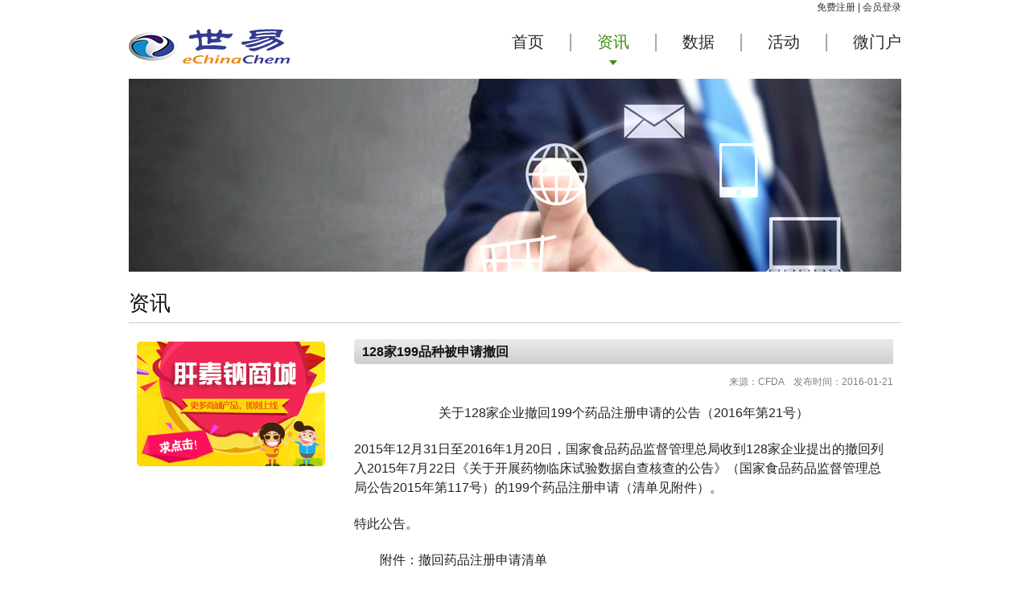

--- FILE ---
content_type: text/html; charset=UTF-8
request_url: http://echinachem.com/news/170.html
body_size: 3679
content:
<!doctype html>
<html>
<head>
    <meta charset="utf-8">
    <meta name="description" content="世易科技（eChinaChem, Inc.)是一家集网站、刊物、会议、数据信息服务为一体的专业化工医药行业整合媒体。" />
<meta name="keywords" content="世易" />
<title>128家199品种被申请撤回 - 最新资讯 - 世易化工网</title>
    <meta name="viewport" content="width=device-width, initial-scale=1.0, maximum-scale=1.0, user-scalable=no"/>
    <link href="/css/style.css?ver=20180206" rel="stylesheet" type="text/css">
    <!--[if lt IE 8]>
    <link rel="stylesheet" type="text/css" href="/css/ie.css" media="screen, projection" />
    <![endif]-->
    <link rel="icon" href="/favico.png" type="image/x-icon">
    <script src="/js/jquery-1.8.3.min.js"></script>
</head>
<body>
<div class="welcome"><span><a href="/member/register.html">免费注册</a> | <a href="/member/login.html">会员登录</a></span></div>
<div class="top-bg">
    <div class="topper">
        <div class="logo"><a href="/"><img src="/images/logo.png" width="200" height="50"/></a></div>
        <div class="mainmenu"><ul><li><a href="/">首页</a></li><li  class="active"><a href="/news"  class="active">资讯</a></li><li ><a href="/data" >数据</a></li><li ><a href="/events" >活动</a></li><li class="last "><a href="/portal" >微门户</a></li></ul></div>
    </div>
</div>
<div class="pagebanner">
    <div class="inner">
    <a href="#" target="_blank"><img src="/files/banner/1425352498-news-banner.jpg" alt="测试Banner"/></a>
    </div>
</div>
<div class="container">
    <h2 class="title">资讯</h2>
<div class="sidebar">
	<a href="/heparin/"><img src="/files/images/sideimg-shangcheng.jpg"/></a>
    <!--
	<div class="contact">
		<h3>关注我们</h3>
		<ul>
			<li class="wb"><a href="#">@360关系网</a><span class="v"></span></li>
			<li class="in"><a href="#" target="_blank">360guanxi</a></li>
			<li class="wx">公众微信号：e360guanxi</li>
		</ul>
		<p style="text-align:center;"><img src="/files/images/ecc-weixin.png" width="144" height="144" alt="微信号：e360guanxi"/></p>
	</div>
	-->
</div>
<div class="content">
	<h2 class="title2">128家199品种被申请撤回</h2>
	<p style="text-align: right;font-size: 12px;color:#818181">来源：CFDA　发布时间：2016-01-21</p>
	<p style="text-align: center;">
	<span style="font-size: 16px;">关于128家企业撤回199个药品注册申请的公告（2016年第21号）</span></p>
<p>
	<span style="font-size:16px;">2015年12月31日至2016年1月20日，国家食品药品监督管理总局收到128家企业提出的撤回列入2015年7月22日《关于开展药物临床试验数据自查核查的公告》（国家食品药品监督管理总局公告2015年第117号）的199个药品注册申请（清单见附件）。</span></p>
<p>
	<span style="font-size:16px;">特此公告。</span></p>
<p>
	<span style="font-size:16px;">　　附件：撤回药品注册申请清单</span></p>
<p style="text-align: right;">
	<br />
	<span style="font-size:16px;">食品药品监管总局<br />
	2016年1月20日</span></p>
<p style="text-align: center;">
	<span style="font-size:16px;"><img alt="" src="/files/640.jpg" /></span></p>
</div></div>
<div class="footer">
    <div class="content">
        <p><a href="/">主页</a> - <a href="/page/aboutus.html">关于我们</a> - <a href="/page/contact.html">联系我们</a> <span style="font-size:small;float:right;padding-top:5px;"><a href="http://www.beian.miit.gov.cn/" target="_blank">鲁ICP备15021822号-1</a></span></p>
    </div>
</div>
</body>
</html>

--- FILE ---
content_type: text/css
request_url: http://echinachem.com/css/style.css?ver=20180206
body_size: 26187
content:
html {margin:0;padding:0;border:0;}
body, div, span, object, iframe, h1, h2, h3, h4, h5, h6, p, blockquote, pre, a, abbr, acronym, address, code, del, dfn, em, img, q, dl, dt, dd, ol, ul, li, fieldset, form, label, legend, table, caption, tbody, tfoot, thead, tr, th, td, article, aside, dialog, figure, footer, header,  nav, section {margin:0;padding:0;border:0;font-size:100%;font:inherit;vertical-align:baseline;}
article, aside, details, figcaption, figure, dialog, footer, header, menu, nav, section {display:block;}
body {line-height:1.5;background:white;}
table {border-collapse:separate;border-spacing:0;}
caption, th, td {text-align:left;font-weight:normal;float:none !important;}
table, th, td {vertical-align:middle;}
blockquote:before, blockquote:after, q:before, q:after {content:'';}
blockquote, q {quotes:"" "";}
a img {border:none;}
:focus {outline:0;}

/* typography.css */
html {font-size:100.01%;}
body {font-size:100%;color:#222;background:#fff;font-family:"微软雅黑","Microsoft Yahei","Helvetica Neue", Arial, Helvetica, sans-serif;}
h1, h2, h3, h4, h5, h6 {font-weight:normal;color:#111;}
h1 {font-size:2em;line-height:1;margin-bottom:0.5em;}
h2 {font-size:1.6em;margin-bottom:0.75em;}
h3 {font-size:1.4em;line-height:1;margin-bottom:1em;}
h4 {font-size:1.2em;line-height:1.25;margin-bottom:1.25em;}
h5 {font-size:1em;font-weight:bold;margin-bottom:1.5em;}
h6 {font-size:1em;font-weight:bold;}
h1 img, h2 img, h3 img, h4 img, h5 img, h6 img {margin:0;}
p {margin:0 0 1.5em;font-size:14px;}
.left {float:left !important;}
p .left {margin:1.5em 1.5em 1.5em 0;padding:0;}
.right {float:right !important;}
p .right {margin:1.5em 0 1.5em 1.5em;padding:0;}
a:focus, a:hover {color:#09f;}
a {color:#06c;text-decoration:underline;}
blockquote {margin:1.5em;color:#666;font-style:italic;}
strong, dfn {font-weight:bold;}
em, dfn {font-style:italic;}
sup, sub {line-height:0;}
abbr, acronym {border-bottom:1px dotted #666;}
address {margin:0 0 1.5em;font-style:italic;}
del {color:#666;}
pre {margin:1.5em 0;white-space:pre;}
pre, code, tt {font:1em 'andale mono', 'lucida console', monospace;line-height:1.5;}
li ul, li ol {margin:0;}
ul, ol {margin:0 1.5em 1.5em 0;padding-left:1.5em;}
ul {list-style-type:disc;}
ol {list-style-type:decimal;}
dl {margin:0 0 1.5em 0;}
dl dt {font-weight:bold;}
dd {margin-left:1.5em;}
table {margin-bottom:1.4em;width:100%;}
th {font-weight:bold;}
thead th {background:#c3d9ff;}
th, td, caption {padding:4px 10px 4px 5px;}
tfoot {font-style:italic;}
caption {background:#eee;}
.small {font-size:.8em;margin-bottom:1.875em;line-height:1.875em;}
.large {font-size:1.2em;line-height:2.5em;margin-bottom:1.25em;}
.hide {display:none;}
.quiet {color:#666;}
.loud {color:#000;}
.highlight {background:#ff0;}
.added {background:#060;color:#fff;}
.removed {background:#900;color:#fff;}
.first {margin-left:0;padding-left:0;}
.last {margin-right:0;padding-right:0;}
.top {margin-top:0;padding-top:0;}
.bottom {margin-bottom:0;padding-bottom:0;}

/* grid.css */
.container {width:960px;margin:0 auto;padding:0 10px;}
.clearfix:after, .container:after,.content:after,.row:after,.panel:after {content:"\0020";display:block;height:0;clear:both;visibility:hidden;overflow:hidden;}
.clearfix, .container, .content,.row {display:block;}
.clear {clear:both;}
.top-bg {
    height: 80px;
}
.topmenu {
    width: 960px;
    text-align: right;
    margin:0 auto;
}
.topmenu ul{display:inline-block;background-color: #0037ad;margin:0;padding:0;}
.topmenu ul li{display: inline-block;list-style: none;font-size:14px;color:#ffffff;line-height: 30px;height:30px;border-right:1px solid #ffffff;}
.topmenu ul li.nob{border-right:none;}
.topmenu ul li.user{background: url(../images/user-bg.jpg) 8px top no-repeat;}
.topmenu ul li a{color:#ffffff;text-decoration: none;padding:0 15px;}
.topper {
    width: 960px;
    margin: 0 auto;
    overflow: hidden;
    position: relative;
    height: 80px;
}
.topper .logo {
    float: left;
    width: 200px;
    padding-top: 15px;
}
.topper .mainmenu{
    float:right;
    padding-top: 15px;
}
.topper .mainmenu ul{display: inline-block;list-style: none;margin:0;padding:0;}
.topper .mainmenu ul li{display: inline-block;height: 65px;}
.topper .mainmenu ul li:after{content: "|";font-size:24px;color:#a5a5a5;}
.topper .mainmenu ul li.last:after{content: "";display: none;}
.topper .mainmenu ul li a{color:#292929;font-size:20px;text-decoration: none;padding:0 30px;}
.topper .mainmenu ul li.last a{padding-right:0;}
.topper .mainmenu ul li a.active{color:#3d9015;}
.topper .mainmenu ul li.active {background: url(../images/topmenu-active.png) top center no-repeat;}
.topper .mainmenu ul li a:hover{color:#3d9015;}
.topper .search input{height:23px;line-height:20px;padding:0;border:1px solid #cccccc;}
.topper .search img{vertical-align: top;cursor: pointer;}
.top-nav-bg{height:35px;background-color:#034da1;border-bottom:2px solid #81a6d0;}
.main-menu{text-align:center;width: 900px;margin: 0 auto;}
.main-menu ul{list-style: none;position: relative;margin:0;padding:0;}
.main-menu li{width: 70px;margin-right:20px;height: 35px;display:inline-block;float: left;}
.main-menu li.fr{width: auto;float:right;color: #ffffff;font-size: 14px;line-height: 35px;}
.main-menu li a{width: 100%;display:block;color:#ffffff;text-decoration: none;font-size:16px;vertical-align: middle;font-family: "Microsoft Yahei","微软雅黑";line-height: 35px;padding:0 5px;}
.main-menu li a:hover{background-color: #3571b4;color:#ffffff; }
.main-menu li a.active{background-color: #3571b4;color:#ffffff;}
#carousel{width:975px;height: 400px;display: block;margin:0 auto;overflow: hidden;}
.content{width: 975px;margin:0 auto;}
.columnbox{background-color: #efefef;}
.columnbox:after{content:"\0020";display:block;height:0;clear:both;visibility:hidden;overflow:hidden;}
.columnbox .column{width:305px;display: block;padding-top:15px;}
.columnbox .column h2{margin-bottom: 5px;}
.columnbox .column h2 span.more{margin-top:15px;margin-right:5px;float: right;}
.columnbox .column h2 span.more a{text-transform: uppercase;color:#444444;text-decoration: none;font-size: 0.7em;font-family: "times new roman",arial, helvetica, sans-serif;}
.columnbox .column .pic{text-align: center;margin-bottom: 5px;}
.columnbox .column ul{list-style: none;margin:10px 5px 15px 0;padding-left:0;}
.columnbox .column li{line-height: 1.5em;padding:5px 3px 5px 5px;border-bottom:1px solid #c3c3c3;}
.columnbox .column li a{color:#7d7d7d;text-decoration: none;}

.specialtybox,.researchbox{float:left;margin-left:15px;}
.patientbox,.sciencebox{float:right;margin-right:8px;}
.patientbox:after, .sciencebox:after{content:"\0020";display:block;height:0;clear:both;visibility:hidden;overflow:hidden;}

.homebottom{margin-top:10px;}
.footer{
    background-color: #2b343c;
    color:#ffffff;
    font-family: "Microsoft Yahei","微软雅黑";
    margin-top:15px;
    padding:20px 0;
}
.footer .content{margin:0 auto;padding-top: 15px;padding-bottom: 10px;text-align: center;float: none;}
.footer p{margin: 0;text-align: center;}
.footer a{color:#ffffff;text-decoration: none;font-size:16px;padding:0 15px;}
.innerbanner{height: 260px;width: 100%;overflow: hidden;background-color: #dbdbdb;}
.innerbanner .bannerimg{text-align: center;margin:0 auto;}
.wrap{background: #ffffff url(../images/content-bg.jpg) top left repeat-x;display: block;width: 100%;}
.content-wrap{width: 975px;margin:0 auto;padding-top:15px;}
.aside{width: 210px;float: left;}
.sidemenu ul{margin: 10px 0 10px 15px;list-style: none;padding-left: 0px;}
.sidemenu li{list-style: none;font-size: 14px;height: 30px;line-height: 30px;padding-left:15px;margin-bottom: 5px;}
.sidemenu li a{text-decoration: none;color: #595959;display: block;}
.sidemenu li.active{background: url(../images/active-menu.jpg) left top no-repeat;}
.sidemenu li.active a{color:#ffffff;}
.sidemenu li:hover{background: url(../images/active-menu.jpg) left top no-repeat;}
.sidemenu li:hover a{color:#ffffff;}
.aside .consult{background-color:#3c70ab;padding-bottom: 5px;width: 200px;margin-top:10px;}
.aside .consult h2{background: url("../images/zxzx-bgs.jpg") top left no-repeat;height: 65px;width: 100%;}
.aside .consult .consultcontent{padding:0 10px;}
.aside .consult .consultcontent a{display: block;margin-bottom:15px;}
.aside .consult .consultcontent a.withline{padding-top:15px;border-top: 1px solid #fff;}
.content-wrap .content{width: 725px;float:right;}
.content-wrap:after,.content-wrap .content:after{content:"\0020";display:block;height:0;clear:both;visibility:hidden;overflow:hidden;}
.content .breadcrumb{background: url(../images/line.jpg) left bottom repeat-x;padding-bottom: 10px;line-height: 20px;font-size:14px;}
.breadcrumb .home{padding-left: 25px;background: url(../images/icon_home.png) left center no-repeat;color:#595959;}
.breadcrumb a{color:#595959;text-decoration: none;}
.content .contentbox{margin-top:15px;}
.content .contentbox img{border:4px solid #dddddd;}
.content .contentbox p{text-indent: 2em;line-height: 1.8em;font-size: 14px;margin-bottom: 20px;color:#595959;}
.loginbg{background-color:#fff;background: url(../images/login-banner-bg.jpg) center top no-repeat;height: 600px;}
.loginpanel{width: 935px;margin:0 auto;}
.loginbox{width: 255px;height: 300px;background:url(../images/loginbox-bg.png) left top no-repeat;display:block;float:right;margin-top:90px;padding:10px;}
.loginbox h2{font-weight:bold;color:#fff;padding-bottom:5px;border-bottom:1px solid #fff;}
.loginbox label{display: block;font-weight: bold;color:#fff;font-size:16px;line-height: 2.0em;}
.loginbox input[type=text],.loginbox input[type=password]{border: 1px solid #959595;font-size: 16px;line-height: 1.5em;width: 100%;margin-bottom: 10px;}
.loginbox input[type=button]{background: #fda62b url(../images/submit-btn-bg.jpg) top left repeat-x;width: 100%;color:#fff;font-size:16px;text-align: center;height: 34px;border:none;font-weight: bold;cursor: pointer;margin-top:10px;}
.loginbox p.link{text-indent: 0;color:#fff;margin-top:20px;font-size:14px;}
.loginbox p.link a{color:#fff;text-decoration: none;}
.loginbox p.link a:hover{text-decoration: underline;}
.loginbox p.link a.fr{float:right;}

.content .content-table{border-collapse: collapse;border:1px solid #cccccc;}
.content .content-table th{text-align: center;}
.content .content-table td{border:1px solid #cccccc;}
.content .doctorsummary table{
    border-bottom: 3px solid #66abcc;
    border-top: 3px solid #66abcc;
    }
.content .doctorsummary table tbody tr th {
    padding-top: 10px;
    padding-bottom: 10px;
    background-color: #f0f2f4;
    border-bottom: 1px solid #e7e7e7;
    color: #0066cc;
    width: 140px;
    font-size: 14px;
    text-align: center;
}
.content .doctorsummary table tbody tr td {
    padding-top: 5px;
    padding-bottom: 5px;
    border-bottom: 1px solid #e7e7e7;
    color: #666;
    padding-left: 15px;
}
.backmenu{width: 100%;background: url(../images/backmenu-bg.jpg) top left repeat-y;min-height:510px;}
.backmenu ul{margin: 0;list-style: none;padding-left: 0px;padding-top:30px;}
.backmenu li{list-style: none;font-size: 14px;height: 36px;line-height: 32px;padding-left:55px;margin:0;margin-bottom: 20px;}
.backmenu li a{text-decoration: none;color: #595959;display: block;}
.backmenu li.active{background: url(../images/back-active-menu.png) left top no-repeat;}
.backmenu li.active a{color:#ffffff;}
.backmenu li:hover{background: url(../images/back-active-menu.png) left top no-repeat;}
.backmenu li:hover a{color:#ffffff;}
.backcontent{width: 735px;float:right;padding:15px 10px;border:1px solid #e5e5e5;border-top:5px solid #034da1;min-height:475px;display: block;}
.backcontent:after{content:"\0020";display:block;height:0;clear:both;visibility:hidden;overflow:hidden;}
.backcontent ul.klist{list-style: none;padding:0;margin:0;margin-bottom:15px;}
.backcontent ul.klist li{margin-top:10px;padding-top:10px;border-top:1px solid #e5e5e5;}
.backcontent .title{display: block;background-color:#c0d2e7;line-height: 30px; margin-bottom: 10px;padding-left: 5px;padding-right:5px;font-size:16px;color:#53667b;}
.backcontent .title a{text-decoration: none;font-size:16px;color:#53667b;}
.backcontent .title span.time{float:right;color:#6e6e6e;font-size:14px;}
.backcontent ul.klist .summary{text-align: left;line-height: 2.0em;}
.backcontent .content{font-size:16px;line-height: 2.0m;}

.regform{width: 700px;margin:0 auto;}
.regform .row{display: block;margin-bottom:10px;}
.regform h2{font-weight: bold;text-align: center;}
.regform label{width: 150px;display: block;float:left;font-size:14px;font-weight: bold;color:#6e6e6e;}
.regform input[type=text],.regform input[type=password],.regform textarea{width: 350px;color:#6e6e6e;font-size:16px;}
.regform div.message{padding-left:5px;display: inline;}
.regform .valid{color:#28a4c9;}
.regfor, .invalid{color:#f00;}
.regform p.note{margin-left:150px;font-style: italic;color:#6e6e6e;}
.regform input[type=button]{background: #fda62b url(../images/submit-btn-bg.jpg) top left repeat-x;width: 200px;color:#fff;font-size:16px;text-align: center;height: 34px;border:none;font-weight: bold;cursor: pointer;margin-top:10px;margin-left:150px;}
.backform p.note{font-weight: bold;color:#276ab5;line-height: 2.0em;}
.backform .row{margin-top:10px;margin-bottom:10px;}
.backform label{font-weight: bold;color:#276ab5;display:block;margin-bottom:5px;}
.backform input[type="text"],.backform select{width: 80%;height: 2.0em;font-size:16px;}
.backform textarea{width: 80%;font-size:16px;}
.backform p.hint{font-style:italic;color:#f00;line-height: 2.0em;font-size:14px;width: 80%;}
.backform input[type=button]{background-color: #034da1;color:#fff;font-size:16px;text-align: center;height: 34px;border:none;font-weight: bold;cursor: pointer;margin-top:10px;margin-left:15px;margin-right:150px;padding-left:20px;padding-right:20px;border-radius:4px; }

.contentbox h2{text-align: center;padding-bottom:5px;border-bottom:1px solid #e5e5e5;}
.contentbox p.dateview {text-align:center;}
.contentbox ul.newslist{list-style:none;}
.contentbox ul.newslist li{font-size:14px;padding-bottom:5px;border-bottom:1px solid #e5e5e5;margin-bottom:10px;}
.contentbox ul.newslist li a{color: #276ab5;text-decoration:none;font-weight:bold;}
.contentbox ul.newslist li a:hover{text-decoration: underline;}
.contentbox ul.newslist li .summary p{text-indent: 0;text-align:left;font-size:12px;margin-bottom:5px;}
.contentbox ul.newslist li .summary p.time{font-style: italic;}

.contentbox ul.yiiPager { width:100%; height:24px; padding:20px 0px; margin:0px auto; text-align:center; clear:both;}
.contentbox .yiiPager li { line-height:24px; font-weight:bold; color:#555;width: auto;display: inline;border:none;}
.contentbox .yiiPager li.hidden{display: none;}
.contentbox .yiiPager a { padding:0px 8px; line-height:24px; margin:0px 4px; background:#fff; border:1px solid #ccc; display:inline-block; color:#555;}
.contentbox .yiiPager a:hover { background:#555; color:#fff;}
.contentbox ul.newslist .yiiPager li{border:none;}



.bx-wrapper {
    position: relative;
    margin: 0 auto 60px;
    padding: 0;
    *zoom: 1;
}

.bx-wrapper img {
    max-width: 100%;
    display: block;
}

/** THEME
===================================*/

.bx-wrapper .bx-viewport {
    -moz-box-shadow: 0 0 5px #ccc;
    -webkit-box-shadow: 0 0 5px #ccc;
    /*fix other elements on the page moving (on Chrome)*/
    -webkit-transform: translatez(0);
    -moz-transform: translatez(0);
    -ms-transform: translatez(0);
    -o-transform: translatez(0);
    transform: translatez(0);
}

.bx-wrapper .bx-pager,
.bx-wrapper .bx-controls-auto {
    position: absolute;
    width: 100%;
}

/* LOADER */

.bx-wrapper .bx-loading {
    min-height: 50px;
    background: url(../images/bx_loader.gif) center center no-repeat #fff;
    height: 100%;
    width: 100%;
    position: absolute;
    top: 0;
    left: 0;
    z-index: 2000;
}

/* PAGER */

.bx-wrapper .bx-pager {
    text-align: center;
    font-size: .85em;
    font-family: Arial;
    font-weight: bold;
    color: #666;
    padding-top: 15px;
    padding-bottom:5px;
}

.bx-wrapper .bx-pager .bx-pager-item,
.bx-wrapper .bx-controls-auto .bx-controls-auto-item {
    display: inline-block;
    *zoom: 1;
    *display: inline;
}

.bx-wrapper .bx-pager.bx-default-pager a {
    background: #666;
    text-indent: -9999px;
    display: block;
    width: 10px;
    height: 10px;
    margin: 0 5px;
    outline: 0;
    -moz-border-radius: 5px;
    -webkit-border-radius: 5px;
    border-radius: 5px;
}

.bx-wrapper .bx-pager.bx-default-pager a:hover,
.bx-wrapper .bx-pager.bx-default-pager a.active {
    background: #f15c5c;
}

/* DIRECTION CONTROLS (NEXT / PREV) */

.bx-wrapper .bx-prev {
    left: 10px;
    background: url(../images/controls.png) no-repeat 0 -32px;
}

.bx-wrapper .bx-next {
    right: 10px;
    background: url(../images/controls.png) no-repeat -43px -32px;
}

.bx-wrapper .bx-prev:hover {
    background-position: 0 0;
}

.bx-wrapper .bx-next:hover {
    background-position: -43px 0;
}

.bx-wrapper .bx-controls-direction a {
    position: absolute;
    top: 50%;
    margin-top: -16px;
    outline: 0;
    width: 32px;
    height: 32px;
    text-indent: -9999px;
    z-index: 9999;
}

.bx-wrapper .bx-controls-direction a.disabled {
    display: none;
}

/* AUTO CONTROLS (START / STOP) */

.bx-wrapper .bx-controls-auto {
    text-align: center;
}

.bx-wrapper .bx-controls-auto .bx-start {
    display: block;
    text-indent: -9999px;
    width: 10px;
    height: 11px;
    outline: 0;
    background: url(../images/controls.png) -86px -11px no-repeat;
    margin: 0 3px;
}

.bx-wrapper .bx-controls-auto .bx-start:hover,
.bx-wrapper .bx-controls-auto .bx-start.active {
    background-position: -86px 0;
}

.bx-wrapper .bx-controls-auto .bx-stop {
    display: block;
    text-indent: -9999px;
    width: 9px;
    height: 11px;
    outline: 0;
    background: url(../images/controls.png) -86px -44px no-repeat;
    margin: 0 3px;
}

.bx-wrapper .bx-controls-auto .bx-stop:hover,
.bx-wrapper .bx-controls-auto .bx-stop.active {
    background-position: -86px -33px;
}

.bx-wrapper .bx-controls.bx-has-controls-auto.bx-has-pager .bx-pager {
    text-align: left;
    width: 80%;
}

.bx-wrapper .bx-controls.bx-has-controls-auto.bx-has-pager .bx-controls-auto {
    right: 0;
    width: 35px;
}

/* IMAGE CAPTIONS */

.bx-wrapper .bx-caption {
    position: absolute;
    bottom: 0;
    left: 0;
    background: #666\9;
    background: rgba(80, 80, 80, 0.75);
    width: 100%;
}

.bx-wrapper .bx-caption span {
    color: #fff;
    font-family: Arial;
    display: block;
    font-size: .85em;
    padding: 10px;
}
.bxslider{padding:0;margin:0;}
.homeslide .bx-wrapper .bx-pager .bx-pager-item{text-align: center;}
.homeslide .bx-wrapper .bx-pager{text-align: right;margin-top: -25px;padding-top:0;margin-right: 20px;}
.homeslide{height: 400px;margin-bottom: 20px;overflow: hidden;}
.pagebanner{height:240px;overflow:hidden;margin-bottom: 20px;}
.pagebanner a{text-decoration: none;}
.hidden{display: none;}
.loginbottom{width: 1200px;margin:0 auto;}
.backmenu h2{padding-top:15px;font-weight: bold;font-size:16px;padding-left: 5px;}
.backmenu p{padding:5px;}
.tabnav ul{padding:0;margin:0;}
.tabnav li{padding:10px;display: block;float:left;width: 30%;margin-right:2px;font-weight: bold;text-align: center;font-size:14px;cursor:pointer;}
.front{padding:0 20px;}
.front .left{width:600px;padding-right: 30px;border-right:1px solid #e3e3e3;}
.front p{line-height: 1.5em;margin: 0;}
.front h2{font-size:20px;font-weight: bold;}
.front h2 span{float:right;height:30px; }
.front h2 span a{display:block;text-indent: -9999px;background: url(../images/icon-more.png) bottom left no-repeat; width:20px;height:20px;line-height: 20px;margin-top:5px;}
.front .right{width: 300px;padding:0 10px;}
.panel{margin-top:10px;margin-bottom: 15px;}
.portal{margin:0;padding: 0;}
.portal li{list-style:none;width: 90px;text-align: center;margin-right: 10px;float:left;height:120px;display: block;overflow: hidden;margin-bottom: 10px;}
.portal li a{font-size: 14px;color:#333333;text-decoration: none;}
.portal li img{height: 75px;width: 75px;border-radius: 5px;}
.data{margin:0;padding:0;display: block;}
.data li{list-style:none;margin-bottom: 10px;display: block;padding-bottom: 10px;border-bottom: 1px dotted #cfcfcf;}
.data li:after{content:"";display: block;clear:both;}
.data .thumb{width: 80px;float:left;clear:left;}
.data .content{width: 470px;float:right;color:#37404c;font-size:14px;display: block;}
.data .content h3{font-size:16px;font-weight: bold;margin-bottom: 0.5em;}
.data .content a{text-decoration: none;color:#37404c;}
.panel{display: block;}
.box{padding:10px;border:1px solid #e8e8e8;border-radius: 5px;}
.stories li{list-style-image: url(../images/li-arrow.png);list-style-position: outside;}
.stories a{color:#37404c;font-size: 14px;text-decoration: none;}
.eventbox{width: 185px;border:3px solid #f2f2f4;float: left;margin-bottom: 15px;margin-right: 12px;}
.eventbox3{float:right;margin-right: 0;}
.eventbox img{width: 185px;height: 66px;}
.eventbox h3{font-size:14px;text-align:left;font-weight: bold;line-height: 1.3em;padding:0 5px;height:38px;overflow:hidden;}
.eventbox a{color:#102d7f;text-decoration: none;}
.eventbox p{padding:0 5px;display: block;height: 35px;margin-bottom: 10px;vertical-align: middle;line-height: 35px;font-size:12px;}
.eventbox span.time{padding-left:20px;background: url(../images/icon-calendar.png) top left no-repeat;}
.eventbox span.location{padding-left:20px;background: url(../images/icon-location.png) top left no-repeat;margin-left:6px;}
.eventbox span.button{float:right;background-color: #00a300;border-radius: 5px;padding:0 8px;}
.eventbox span.button a{color:#ffffff;}
.pagebanner .inner{display:block;margin:0 auto;width: 960px;}
h2.title{padding-bottom: 5px;border-bottom: 1px solid #cbcbcb;}
.sidebar{width: 260px;margin-right:20px;float:left;}
.sidebar .partners{margin-top:5px;background: url(../images/partner-bg.png) top left no-repeat;}
.sidebar .partners p{margin:0;text-align: center;}
.sidebar .partners h3{padding-top:14px;color:#1b1b1b;padding-left:20px;font-size:16px;font-weight: bold;}
.sidebar .contact{margin-top:10px;background: url(../images/contact-bg2.jpg) top left no-repeat;height: 342px;}
.sidebar .contact h3{padding-top:14px;color:#1b1b1b;padding-left:20px;font-size:16px;font-weight: bold;}
.sidebar .contact ul{list-style:none;padding-top:5px;margin:0;}
.sidebar .contact li{line-height: 32px;margin-bottom: 5px;font-size:12px;}
.sidebar .contact li a{color:#1b1b1b;text-decoration: none;}
.sidebar .contact li.wb{background: url(../images/ico-wb.png) top left no-repeat;padding-left:36px;}
.sidebar .contact li span.v{background: url(../images/ico-v.png) top left no-repeat;width:36px;height:36px;display: block;float:right;margin-right:90px;}
.sidebar .contact li.in{background: url(../images/ico-in.png) top left no-repeat;padding-left:36px;}
.sidebar .contact li.wx{background: url(../images/ico-wx.png) top left no-repeat;padding-left:36px;}
.content{width:670px;float:left;}
.content h2.title2{background: url(../images/title-bg.png) top left no-repeat;height:33px;line-height: 33px;font-size:16px;font-weight: bold;padding-left:10px;}
.list{list-style: none;margin:1em 0;padding-left: 0;}
.list li{clear:left;margin-top: 10px;padding-bottom: 10px;border-bottom: 1px dotted #cfcfcf;}
.list li .thumb{width:80px;float:left;margin-right:20px;vertical-align: middle;}
.list li .innercontent{width:560px;float:left;font-size:12px;}
.list li .innercontent .title{font-size:14px; font-weight: bold;}
.list li .innercontent .title a{text-decoration: none;color:#000;}
.list li .innercontent .title .datetime{color:#818181;font-weight: normal;font-size: 11px;margin-left:10px;}
.list li .innercontent .info a{color:#ff0000;}
.list-view .eventbox{width: 210px;margin-right:10px;}
.list-view .eventboxr{float:right;margin-right:0;}
.list-view .eventbox span{font-size:12px;}
.list-view .eventbox img{width: 210px;height: 75px;overflow: hidden;}
.list-view .eventbox span.button{float:right;background-color: #00a300;border-radius: 5px;padding:0 8px;}

.content ul.yiiPager { width:100%; height:24px; padding:20px 0px; margin:0px auto; text-align:center; clear:both;}
.content .yiiPager li { line-height:24px; font-weight:bold; color:#555;width: auto;display: inline;border-bottom: none;}
.content .yiiPager li.hidden{display: none;}
.content .yiiPager li.selected a{background: #555;color: #fff;}
.content .yiiPager a { padding:0px 8px; line-height:24px; margin:0px 4px; background:#fff; border:1px solid #ccc; display:inline-block; color:#555;text-decoration: none;font-size:12px;}
.content .yiiPager a:hover { background:#555; color:#fff;}
.trade table{border-collapse: collapse;width:100%;}
.trade table td,.trade table th{border:1px solid #cccccc;}
span.button{float:left;background-color: #00a300;border-radius: 5px;padding:10px 20px;}
span.button a{color:#ffffff;font-size:16px;text-decoration: none;}
.tradefrm input,.trade .tradefrm textarea{width:95%;font-size:14px;line-height: 1.3em;}
span.require{color:#ff0000;}
.welcome{width: 960px;margin:0 auto;font-size:12px;text-align: right;color:#333333;}
.welcome a{text-decoration: none;color:#333333;}
.content table.productdetail th{font-weight: bold;
    border:1px solid #cccccc;padding:8px 10px;font-size: 14px;}
.content table.productdetail td{border:1px solid #cccccc;padding:8px 10px;font-size: 14px;}

span.orderbutton{float:left;background-color: #00a300;border-radius: 5px;padding:10px 20px;}
span.orderbutton a{color:#ffffff;font-size:16px;text-decoration: none;}
